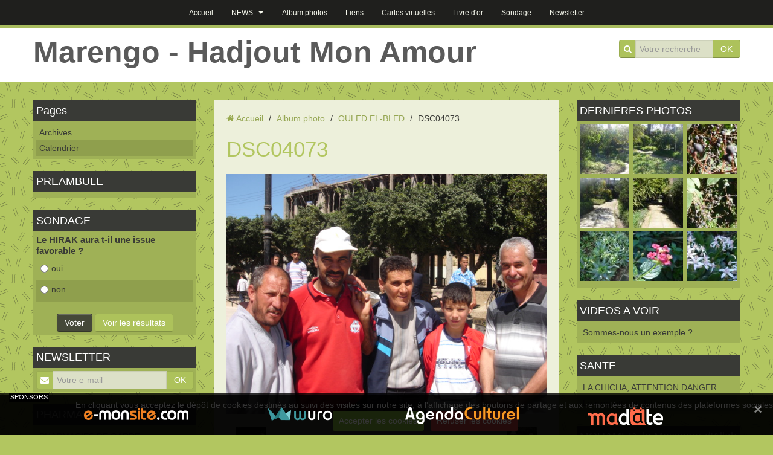

--- FILE ---
content_type: text/html; charset=UTF-8
request_url: http://www.marengomonamour.com/album/ouled-el-bled/dsc04073.html
body_size: 115355
content:
<!DOCTYPE html>
<html lang="fr">
<head>
<title>DSC04073</title>
<!-- responsive_bootstrap / refreshing_green -->
<meta http-equiv="content-type" content="text/html; charset=utf-8">
  <link rel="image_src" href="http://www.marengomonamour.com/medias/album/dsc04073.jpg" />
  <meta property="og:image" content="http://www.marengomonamour.com/medias/album/dsc04073.jpg" />
  <link rel="canonical" href="http://www.marengomonamour.com/album/ouled-el-bled/dsc04073.html">



<meta name="generator" content="e-monsite (e-monsite.com)">



<meta name="viewport" content="width=device-width, initial-scale=1.0, maximum-scale=1.0, user-scalable=no">
<!--[if IE]>
<meta http-equiv="X-UA-Compatible" content="IE=edge">
<![endif]-->


<link rel="apple-touch-icon" sizes="114x114" href="http://www.marengomonamour.com/medias/site/mobilefavicon/coran-ouvert2.jpg?fx=c_114_114" />
<link rel="apple-touch-icon" sizes="72x72" href="http://www.marengomonamour.com/medias/site/mobilefavicon/coran-ouvert2.jpg?fx=c_72_72" />
<link rel="apple-touch-icon" href="http://www.marengomonamour.com/medias/site/mobilefavicon/coran-ouvert2.jpg?fx=c_57_57" />
<link rel="apple-touch-icon-precomposed" href="http://www.marengomonamour.com/medias/site/mobilefavicon/coran-ouvert2.jpg?fx=c_57_57" />



<script language="JavaScript1.2">
<!--
function ejs_nodroit() { alert('Interdit de copier les éléments du site - Tous droits réservés.'); return(false); } document.oncontextmenu = ejs_nodroit;
// -->
</script>
<link rel="shortcut icon"href=http://s1.e-monsite.com/2009/04/25/12631070favion1-ico.ico>




<link href="//www.marengomonamour.com/themes/combined.css?v=6_1591878887_9" rel="stylesheet">
<!--[if IE 7]>
<link href="//www.marengomonamour.com/medias/static/themes/bootstrap/css/font-awesome-ie7.min.css" rel="stylesheet">
<![endif]-->
<script src="http://www.marengomonamour.com/themes/combined.js?v=6_1591878887_9"></script>
<!-- Le HTML5 shim, for IE6-8 support of HTML5 elements -->
<!--[if lt IE 9]>
<script src="//www.marengomonamour.com/medias/static/themes/bootstrap/js/html5shiv.js"></script>
<![endif]-->

    <script src="//www.marengomonamour.com/medias/static/jqueryCuttr/jquery.cookie.js"></script>
    <script src="//www.marengomonamour.com/medias/static/jqueryCuttr/jquery.cookiecuttr.js"></script>
    <script>
    $(document).ready(function(){
        $.cookieCuttr({
            cookieNotificationLocationBottom : true,
            cookieDeclineButton : true,
            cookieResetButton : false,
            cookieAcceptButtonText :'Accepter\u0020les\u0020cookies',
            cookieDeclineButtonText :'Refuser\u0020les\u0020cookies',
            cookieResetButtonText : 'R\u00E9initialiser\u0020les\u0020cookies',
            cookieAnalyticsMessage : 'En\u0020cliquant\u0020vous\u0020acceptez\u0020le\u0020d\u00E9p\u00F4t\u0020de\u0020cookies\u0020destin\u00E9s\u0020au\u0020suivi\u0020des\u0020visites\u0020sur\u0020notre\u0020site,\u0020\u00E0\u0020l\u0027affichage\u0020des\u0020boutons\u0020de\u0020partage\u0020et\u0020aux\u0020remont\u00E9es\u0020de\u0020contenus\u0020des\u0020plateformes\u0020sociales.',
            cookieWhatAreLinkText : ''      
        });
    });
    </script>

<script async src="https://www.googletagmanager.com/gtag/js?id=G-4VN4372P6E"></script>
<script>
    window.dataLayer = window.dataLayer || [];
    function gtag(){dataLayer.push(arguments);}
    
    gtag('consent', 'default', {
        'ad_storage': 'denied',
        'analytics_storage': 'denied'
    });
    
    gtag('js', new Date());
    gtag('config', 'G-4VN4372P6E');
</script>

</head>
<body id="album_run_ouled-el-bled_dsc04073" class="default">
    
            <nav class="navbar navbar-static-top">
                <div class="container">
                    <div class="navbar-inner">
                <a class="btn-navbar" data-toggle="collapse" data-target=".nav-collapse">
                    <i class="icon icon-reorder icon-2x"></i>
                </a> 
                <div class="nav-collapse collapse">
                   <ul class="nav nav-list">
         <li class="nav-item-1">
         <a class="nav-link " href="http://www.marengomonamour.com/accueil.html" >Accueil</a>
               </li>
            <li class="nav-item-2 dropdown">
         <a class="nav-link  dropdown-toggle" href="http://www.marengomonamour.com/pages/news/" >NEWS</a>
                  <ul class="dropdown-menu">
                           <li>
                  <a href="http://www.marengomonamour.com/pages/news/citation.html">Citation</a>
                              </li>
                           <li>
                  <a href="http://www.marengomonamour.com/pages/news/commemoration-du-8-mai-1945.html">Commémoration</a>
                              </li>
                           <li>
                  <a href="http://www.marengomonamour.com/pages/news/convertie-a-l-islam-a-91-ans.html">Convertie à l'islam à 91 ans</a>
                              </li>
                           <li>
                  <a href="http://www.marengomonamour.com/pages/news/forces-israeliennes-voleuses.html">Forces Israéliennes Voleuses</a>
                              </li>
                           <li>
                  <a href="http://www.marengomonamour.com/pages/news/hadjout-quand-tu-nous-tiens.html">Hadjout quand tu nous tiens !</a>
                              </li>
                           <li>
                  <a href="http://www.marengomonamour.com/pages/news/isarel-guide-du-bon-boycotteur.html">Isarël guide du bon boycotteur</a>
                              </li>
                           <li>
                  <a href="http://www.marengomonamour.com/pages/news/l-horreur-de-l-occupation.html">L'horreur de l'occupation</a>
                              </li>
                           <li>
                  <a href="http://www.marengomonamour.com/pages/news/l-horreur-sous-le-regard-du-monde.html">l'HORREUR SOUS LE REGARD DU MO</a>
                              </li>
                           <li>
                  <a href="http://www.marengomonamour.com/pages/news/la-mort-du-hallal.html">LA MORT DU HALLAL</a>
                              </li>
                           <li>
                  <a href="http://www.marengomonamour.com/pages/news/le-pape-condamne-israel.html">Le PAPE CONDAMNE ISRAEL</a>
                              </li>
                           <li>
                  <a href="http://www.marengomonamour.com/pages/news/les-agissements-de-l-armee-du-peuple-opprime.html">LES AGISSEMENTS DE L'ARMEE DU </a>
                              </li>
                           <li>
                  <a href="http://www.marengomonamour.com/pages/news/lettre-des-palestiniens-au-monde.html">Lettre des Palestiniens au mon</a>
                              </li>
                           <li>
                  <a href="http://www.marengomonamour.com/pages/news/massacre-de-musulmans-au-myanmar.html">Massacre de Musulmans au MYANM</a>
                              </li>
                           <li>
                  <a href="http://www.marengomonamour.com/pages/news/necrologie.html">Nécrologie</a>
                              </li>
                           <li>
                  <a href="http://www.marengomonamour.com/pages/news/remerciements-pouponniere.html">Remerciements</a>
                              </li>
                           <li>
                  <a href="http://www.marengomonamour.com/pages/news/rohingyas.html">Rohingyas</a>
                              </li>
                           <li>
                  <a href="http://www.marengomonamour.com/pages/news/sauvons-le-monde.html">SAUVONS LE MONDE</a>
                              </li>
                           <li>
                  <a href="http://www.marengomonamour.com/pages/news/srebrinica-birmanie-et-autres-tableaux-de-carnages-parfaits.html">Srebrinica,Birmanie et autres</a>
                              </li>
                           <li>
                  <a href="http://www.marengomonamour.com/pages/news/un-citoyen-dans-le-desarroi.html">UN CITOYEN DANS LE DESARROI</a>
                              </li>
                        </ul>
               </li>
            <li class="nav-item-3">
         <a class="nav-link " href="http://www.marengomonamour.com/album" >Album photos</a>
               </li>
            <li class="nav-item-4">
         <a class="nav-link " href="http://www.marengomonamour.com/liens" >Liens</a>
               </li>
            <li class="nav-item-5">
         <a class="nav-link " href="http://www.marengomonamour.com/cartes" >Cartes virtuelles</a>
               </li>
            <li class="nav-item-6">
         <a class="nav-link " href="http://www.marengomonamour.com/livredor" >Livre d'or</a>
               </li>
            <li class="nav-item-7">
         <a class="nav-link " href="http://www.marengomonamour.com/sondage/" >Sondage</a>
               </li>
            <li class="nav-item-8">
         <a class="nav-link " href="http://www.marengomonamour.com/newsletter" >Newsletter</a>
               </li>
         </ul>

                </div>
            </div>
                </div>
            </nav>
        <div class="navbar-affix-clone">
    </div>
            
    <header id="header">
                <div class="container">
                                                <div class="hidden-phone header-search">
                <form method="get" action="http://www.marengomonamour.com/search/site/" class="form-search">
    <div class="input-prepend input-append">
        <span class="add-on"><i class="icon icon-search"></i></span>
        <button type="submit" class="btn">OK</button>
        <div>
        <input type="text" placeholder="Votre recherche" value="" class="input-block-level" name="q">
        </div>
    </div>
</form>                </div>
                        <div class="brand">
                                                <p class="site-title">
                    <a href="http://www.marengomonamour.com/">Marengo - Hadjout Mon Amour</a>
                </p>
                                            </div>
                                                    
                </div>
            </header>
    
        
    <div id="main-area" class="main">
        <div class="container">
                            
                    
            <div class="row-fluid">
                
                                <div class="span3 sidebar" id="sidebar-one">
                                                                                                                                                                                    <div class="widget widget_page_category">
                                    
            <p class="widget-title">
        
            <a href="http://www.marengomonamour.com/pages">
        
            Pages
          

            </a>
    
            </p>
    
                                                                <div>
                                    <div class="widget-content">
                                                <ul class="nav nav-list" data-module="pages">
                
                                    <li>
                <a href="http://www.marengomonamour.com/pages/archives-news.html">Archives</a>
            </li>
                        <li>
                <a href="http://www.marengomonamour.com/pages/calendrier.html">Calendrier</a>
            </li>
                                </ul>
    

                                    </div>
                                </div>
                                                            </div>
                                                                                                                                                                                                                                                                                                <div class="widget widget_page_category">
                                    
            <p class="widget-title">
        
            <a href="http://www.marengomonamour.com/pages/preambule/">
        
            PREAMBULE
          

            </a>
    
            </p>
    
                                                                <div>
                                    <div class="widget-content">
                                                <ul class="nav nav-list" data-module="pages">
                
                    </ul>
    

                                    </div>
                                </div>
                                                            </div>
                                                                                                                                                                                                                                            <div class="widget widget_poll_item">
                                    
            <p class="widget-title">
        
        
            SONDAGE
          

    
            </p>
    
                                                                <div>
                                    <div class="widget-content">
                                    <form method="post" action="http://www.marengomonamour.com/sondage/etes-vous-pour-ou-contre-la-demolition-du-cinema-le-capitole.html">
        <h5 class="media-heading">Le HIRAK aura t-il une issue favorable ?</h5>
    <div class="items-container">
            <div class="item item-epoll media">
            <div class="media-body">
            <label class="radio">
                <input name="chart_answer" value="5e42b4dab8606d586dea9c6a" type="radio"> oui
            </label>
            </div>
        </div>
            <div class="item item-epoll media">
            <div class="media-body">
            <label class="radio">
                <input name="chart_answer" value="5e42b4dab8a56d586dead187" type="radio"> non
            </label>
            </div>
        </div>
        </div>

    <div class="form-actions">
        <input type="submit" class="btn btn-primary" name="submit_poll" value="Voter">
        <input type="submit" class="btn" name="see_result" value="Voir les résultats">
    </div>
</form>

                                    </div>
                                </div>
                                                            </div>
                                                                                                                                                                                                                                            <div class="widget widget_newsletter">
                                    
            <p class="widget-title">
        
        
            NEWSLETTER
          

    
            </p>
    
                                                                <div>
                                    <div class="widget-content">
                                    <form method="post" action="http://www.marengomonamour.com/newsletters/subscribe" class="form-newsletter">
    <div class="input-prepend input-append">
        <span class="add-on"><i class="icon icon-envelope"></i></span>
        <button type="submit" class="btn" name="newsletter_button">OK</button>
        <div>
        <input type="text" placeholder="Votre e-mail" class="input-block-level" name="email" value="">
        </div>
    </div>
</form>
                                    </div>
                                </div>
                                                            </div>
                                                                                                                                                                                                                                            <div class="widget widget_page_category">
                                    
            <p class="widget-title">
        
            <a href="http://www.marengomonamour.com/pages/pharmacies-de-garde/">
        
            PHARMACIES DE GARDE
          

            </a>
    
            </p>
    
                                                                <div>
                                    <div class="widget-content">
                                                <ul class="nav nav-list" data-module="pages">
                
                                    <li>
                <a href="http://www.marengomonamour.com/pages/pharmacies-de-garde/pharmacies-de-garde.html">PHARMACIES DE GARDE</a>
            </li>
                                </ul>
    

                                    </div>
                                </div>
                                                            </div>
                                                                                                                                                                                                                                            <div class="widget widget_htmltext">
                                    
            <p class="widget-title">
        
        
            LE TEMPS
          

    
            </p>
    
                                                                <div>
                                    <div class="widget-content">
                                    <div style="display:inline-block;">
	<script type="text/javascript" src="http://www.supportduweb.com/page/js/swfobject.js"></script>
    <div id="horloge_700051308" style="display:inline-block;">
		<a href="http://www.macromedia.com/go/getflashplayer">Vous devez installer le Plugin FlashPlayer.</a> - <a href="http://www.supportduweb.com/">Support du Web</a>
    </div>
    <script type="text/javascript">
    //<!--
		var flashvars_700051308 = {};
		var params_700051308 = {
				quality: "high",
				wmode: "transparent"
			};
		var attributes_700051308 = {};
        swfobject.embedSWF("http://flash.supportduweb.com/horloges/horloge29.swf", "horloge_700051308", "150", "150", "9.0.0", false, flashvars_700051308, params_700051308, attributes_700051308);
    //-->
    </script>
</div>
                                    </div>
                                </div>
                                                            </div>
                                                                                                                                                                                                                                            <div class="widget widget_page_category">
                                    
            <p class="widget-title">
        
            <a href="http://www.marengomonamour.com/pages/news/">
        
            NEWS
          

            </a>
    
            </p>
    
                                                                <div>
                                    <div class="widget-content">
                                                <ul class="nav nav-list" data-module="pages">
                
                                    <li>
                <a href="http://www.marengomonamour.com/pages/news/citation.html">Citation</a>
            </li>
                        <li>
                <a href="http://www.marengomonamour.com/pages/news/commemoration-du-8-mai-1945.html">Commémoration</a>
            </li>
                        <li>
                <a href="http://www.marengomonamour.com/pages/news/convertie-a-l-islam-a-91-ans.html">Convertie à l'islam à 91 ans</a>
            </li>
                        <li>
                <a href="http://www.marengomonamour.com/pages/news/forces-israeliennes-voleuses.html">Forces Israéliennes Voleuses</a>
            </li>
                        <li>
                <a href="http://www.marengomonamour.com/pages/news/hadjout-quand-tu-nous-tiens.html">Hadjout quand tu nous tiens !</a>
            </li>
                        <li>
                <a href="http://www.marengomonamour.com/pages/news/isarel-guide-du-bon-boycotteur.html">Isarël guide du bon boycotteur</a>
            </li>
                        <li>
                <a href="http://www.marengomonamour.com/pages/news/l-horreur-de-l-occupation.html">L'horreur de l'occupation</a>
            </li>
                        <li>
                <a href="http://www.marengomonamour.com/pages/news/l-horreur-sous-le-regard-du-monde.html">l'HORREUR SOUS LE REGARD DU MO</a>
            </li>
                        <li>
                <a href="http://www.marengomonamour.com/pages/news/la-mort-du-hallal.html">LA MORT DU HALLAL</a>
            </li>
                        <li>
                <a href="http://www.marengomonamour.com/pages/news/le-pape-condamne-israel.html">Le PAPE CONDAMNE ISRAEL</a>
            </li>
                        <li>
                <a href="http://www.marengomonamour.com/pages/news/les-agissements-de-l-armee-du-peuple-opprime.html">LES AGISSEMENTS DE L'ARMEE DU </a>
            </li>
                        <li>
                <a href="http://www.marengomonamour.com/pages/news/lettre-des-palestiniens-au-monde.html">Lettre des Palestiniens au mon</a>
            </li>
                        <li>
                <a href="http://www.marengomonamour.com/pages/news/massacre-de-musulmans-au-myanmar.html">Massacre de Musulmans au MYANM</a>
            </li>
                        <li>
                <a href="http://www.marengomonamour.com/pages/news/necrologie.html">Nécrologie</a>
            </li>
                        <li>
                <a href="http://www.marengomonamour.com/pages/news/remerciements-pouponniere.html">Remerciements</a>
            </li>
                        <li>
                <a href="http://www.marengomonamour.com/pages/news/rohingyas.html">Rohingyas</a>
            </li>
                        <li>
                <a href="http://www.marengomonamour.com/pages/news/sauvons-le-monde.html">SAUVONS LE MONDE</a>
            </li>
                        <li>
                <a href="http://www.marengomonamour.com/pages/news/srebrinica-birmanie-et-autres-tableaux-de-carnages-parfaits.html">Srebrinica,Birmanie et autres</a>
            </li>
                        <li>
                <a href="http://www.marengomonamour.com/pages/news/un-citoyen-dans-le-desarroi.html">UN CITOYEN DANS LE DESARROI</a>
            </li>
                                </ul>
    

                                    </div>
                                </div>
                                                            </div>
                                                                                                                                                                                                                                            <div class="widget widget_page_category">
                                    
            <p class="widget-title">
        
            <a href="http://www.marengomonamour.com/pages/a-vous-de-juger/">
        
            A VOUS DE JUGER
          

            </a>
    
            </p>
    
                                                                <div>
                                    <div class="widget-content">
                                                <ul class="nav nav-list" data-module="pages">
                
                                    <li>
                <a href="http://www.marengomonamour.com/pages/a-vous-de-juger/boycott-produits-d-israel.html">Boycott produits d'Israël</a>
            </li>
                                </ul>
    

                                    </div>
                                </div>
                                                            </div>
                                                                                                                                                                                                                                            <div class="widget widget_googletraduction">
                                    
            <p class="widget-title">
        
        
            Langues disponibles
          

    
            </p>
    
                                                                <div>
                                    <div class="widget-content">
                                            <ul class="unstyled inline">
                <li>
            <a href="http://www.marengomonamour.com" title="Français" class="btn-link">
                <img alt="Français" src="http://www.marengomonamour.com/medias/static/im/flags/fr.png"/>
            </a>
        </li>
                <li>
            <a href="http://translate.google.com/translate?u=www.marengomonamour.com&sl=fr&tl=en&ie=UTF-8" title="English" class="btn-link">
                <img alt="English" src="http://www.marengomonamour.com/medias/static/im/flags/en.png"/>
            </a>
        </li>
                <li>
            <a href="http://translate.google.com/translate?u=www.marengomonamour.com&sl=fr&tl=es&ie=UTF-8" title="Español" class="btn-link">
                <img alt="Español" src="http://www.marengomonamour.com/medias/static/im/flags/es.png"/>
            </a>
        </li>
                <li>
            <a href="http://translate.google.com/translate?u=www.marengomonamour.com&sl=fr&tl=ja&ie=UTF-8" title="Japanese" class="btn-link">
                <img alt="Japanese" src="http://www.marengomonamour.com/medias/static/im/flags/ja.png"/>
            </a>
        </li>
                <li>
            <a href="http://translate.google.com/translate?u=www.marengomonamour.com&sl=fr&tl=ar&ie=UTF-8" title="Arabic" class="btn-link">
                <img alt="Arabic" src="http://www.marengomonamour.com/medias/static/im/flags/ar.png"/>
            </a>
        </li>
                <li>
            <a href="http://translate.google.com/translate?u=www.marengomonamour.com&sl=fr&tl=it&ie=UTF-8" title="Italiano" class="btn-link">
                <img alt="Italiano" src="http://www.marengomonamour.com/medias/static/im/flags/it.png"/>
            </a>
        </li>
                <li>
            <a href="http://translate.google.com/translate?u=www.marengomonamour.com&sl=fr&tl=de&ie=UTF-8" title="Deutsch" class="btn-link">
                <img alt="Deutsch" src="http://www.marengomonamour.com/medias/static/im/flags/de.png"/>
            </a>
        </li>
                <li>
            <a href="http://translate.google.com/translate?u=www.marengomonamour.com&sl=fr&tl=nl&ie=UTF-8" title="Nederlands" class="btn-link">
                <img alt="Nederlands" src="http://www.marengomonamour.com/medias/static/im/flags/nl.png"/>
            </a>
        </li>
                <li>
            <a href="http://translate.google.com/translate?u=www.marengomonamour.com&sl=fr&tl=pt&ie=UTF-8" title="Portuguesa" class="btn-link">
                <img alt="Portuguesa" src="http://www.marengomonamour.com/medias/static/im/flags/pt.png"/>
            </a>
        </li>
                <li>
            <a href="http://translate.google.com/translate?u=www.marengomonamour.com&sl=fr&tl=ru&ie=UTF-8" title="Russian" class="btn-link">
                <img alt="Russian" src="http://www.marengomonamour.com/medias/static/im/flags/ru.png"/>
            </a>
        </li>
                <li>
            <a href="http://translate.google.com/translate?u=www.marengomonamour.com&sl=fr&tl=sv&ie=UTF-8" title="Swedish" class="btn-link">
                <img alt="Swedish" src="http://www.marengomonamour.com/medias/static/im/flags/sv.png"/>
            </a>
        </li>
                <li>
            <a href="http://translate.google.com/translate?u=www.marengomonamour.com&sl=fr&tl=ro&ie=UTF-8" title="Romanian" class="btn-link">
                <img alt="Romanian" src="http://www.marengomonamour.com/medias/static/im/flags/ro.png"/>
            </a>
        </li>
                <li>
            <a href="http://translate.google.com/translate?u=www.marengomonamour.com&sl=fr&tl=pl&ie=UTF-8" title="Polish" class="btn-link">
                <img alt="Polish" src="http://www.marengomonamour.com/medias/static/im/flags/pl.png"/>
            </a>
        </li>
                <li>
            <a href="http://translate.google.com/translate?u=www.marengomonamour.com&sl=fr&tl=no&ie=UTF-8" title="Norwegian" class="btn-link">
                <img alt="Norwegian" src="http://www.marengomonamour.com/medias/static/im/flags/no.png"/>
            </a>
        </li>
                <li>
            <a href="http://translate.google.com/translate?u=www.marengomonamour.com&sl=fr&tl=hi&ie=UTF-8" title="Hindi" class="btn-link">
                <img alt="Hindi" src="http://www.marengomonamour.com/medias/static/im/flags/hi.png"/>
            </a>
        </li>
                <li>
            <a href="http://translate.google.com/translate?u=www.marengomonamour.com&sl=fr&tl=fi&ie=UTF-8" title="Finnish" class="btn-link">
                <img alt="Finnish" src="http://www.marengomonamour.com/medias/static/im/flags/fi.png"/>
            </a>
        </li>
                <li>
            <a href="http://translate.google.com/translate?u=www.marengomonamour.com&sl=fr&tl=bg&ie=UTF-8" title="Bulgarian" class="btn-link">
                <img alt="Bulgarian" src="http://www.marengomonamour.com/medias/static/im/flags/bg.png"/>
            </a>
        </li>
                <li>
            <a href="http://translate.google.com/translate?u=www.marengomonamour.com&sl=fr&tl=da&ie=UTF-8" title="Danish" class="btn-link">
                <img alt="Danish" src="http://www.marengomonamour.com/medias/static/im/flags/da.png"/>
            </a>
        </li>
                <li>
            <a href="http://translate.google.com/translate?u=www.marengomonamour.com&sl=fr&tl=cs&ie=UTF-8" title="Czech" class="btn-link">
                <img alt="Czech" src="http://www.marengomonamour.com/medias/static/im/flags/cs.png"/>
            </a>
        </li>
                <li>
            <a href="http://translate.google.com/translate?u=www.marengomonamour.com&sl=fr&tl=hr&ie=UTF-8" title="Croatian" class="btn-link">
                <img alt="Croatian" src="http://www.marengomonamour.com/medias/static/im/flags/hr.png"/>
            </a>
        </li>
                <li>
            <a href="http://translate.google.com/translate?u=www.marengomonamour.com&sl=fr&tl=zh&ie=UTF-8" title="Chinese (Simplified)" class="btn-link">
                <img alt="Chinese (Simplified)" src="http://www.marengomonamour.com/medias/static/im/flags/zh.png"/>
            </a>
        </li>
                <li>
            <a href="http://translate.google.com/translate?u=www.marengomonamour.com&sl=fr&tl=sq&ie=UTF-8" title="Albanian" class="btn-link">
                <img alt="Albanian" src="http://www.marengomonamour.com/medias/static/im/flags/sq.png"/>
            </a>
        </li>
            </ul>
    
                                    </div>
                                </div>
                                                            </div>
                                                                                                                                                                                                                                            <div class="widget widget_page_category">
                                    
            <p class="widget-title">
        
            <a href="http://www.marengomonamour.com/pages/islamophobie/">
        
            ISLAMOPHOBIE
          

            </a>
    
            </p>
    
                                                                <div>
                                    <div class="widget-content">
                                                <ul class="nav nav-list" data-module="pages">
                
                                    <li>
                <a href="http://www.marengomonamour.com/pages/islamophobie/4-mois-fermes-pour-avoir-dechire-un-coran.html">4 mois fermes pour avoir déchi</a>
            </li>
                        <li>
                <a href="http://www.marengomonamour.com/pages/islamophobie/et-ca-recommence.html">Et çà recommence</a>
            </li>
                        <li>
                <a href="http://www.marengomonamour.com/pages/islamophobie/intolerable.html">INTOLERABLE</a>
            </li>
                        <li>
                <a href="http://www.marengomonamour.com/pages/islamophobie/tuee-en-plein-tribunal.html">Tuée en plein tribunal</a>
            </li>
                        <li>
                <a href="http://www.marengomonamour.com/pages/islamophobie/une-bombe-sur-la-mecque.html">Une Bombe sur la Mecque</a>
            </li>
                                </ul>
    

                                    </div>
                                </div>
                                                            </div>
                                                                                                                                                                                                                                            <div class="widget widget_page_category">
                                    
            <p class="widget-title">
        
            <a href="http://www.marengomonamour.com/pages/historique/">
        
            HISTORIQUE
          

            </a>
    
            </p>
    
                                                                <div>
                                    <div class="widget-content">
                                                <ul class="nav nav-list" data-module="pages">
                
                                    <li>
                <a href="http://www.marengomonamour.com/pages/historique/arrivee-des-colons-en-algerie.html">Arrivée des COLONS en Algerie</a>
            </li>
                        <li>
                <a href="http://www.marengomonamour.com/pages/historique/beni-menaceur.html">Beni Menaceur</a>
            </li>
                        <li>
                <a href="http://www.marengomonamour.com/pages/historique/hymne-national-algerien.html">Hymne national Algerien</a>
            </li>
                        <li>
                <a href="http://www.marengomonamour.com/pages/historique/la-tribu-des-hadjouts.html">La tribu des Hadjouts</a>
            </li>
                        <li>
                <a href="http://www.marengomonamour.com/pages/historique/les-hadjoutes-resistants-de-la-mitidja.html">Les Hadjoutes, résistants de l</a>
            </li>
                        <li>
                <a href="http://www.marengomonamour.com/pages/historique/les-placettes.html">Les Placettes</a>
            </li>
                                </ul>
    

                                    </div>
                                </div>
                                                            </div>
                                                                                                                                                                                                                                            <div class="widget widget_page_category">
                                    
            <p class="widget-title">
        
            <a href="http://www.marengomonamour.com/pages/histoires-et-consequences/">
        
            HISTOIRES ET CONSEQUENCES
          

            </a>
    
            </p>
    
                                                                <div>
                                    <div class="widget-content">
                                                <ul class="nav nav-list" data-module="pages">
                
                                    <li>
                <a href="http://www.marengomonamour.com/pages/histoires-et-consequences/1er-novembre-1954.html">1er NOVEMBRE 1954</a>
            </li>
                        <li>
                <a href="http://www.marengomonamour.com/pages/histoires-et-consequences/8-mai-1945.html">8 Mai 1945</a>
            </li>
                        <li>
                <a href="http://www.marengomonamour.com/pages/histoires-et-consequences/abane-ramdane.html">ABANE RAMDANE</a>
            </li>
                        <li>
                <a href="http://www.marengomonamour.com/pages/histoires-et-consequences/comment-un-enfant-peut-il-oublier.html">Comment un enfant peut-il oubl</a>
            </li>
                        <li>
                <a href="http://www.marengomonamour.com/pages/histoires-et-consequences/petite-histoire-aux-grandes-consequences.html">Où es-tu ?</a>
            </li>
                        <li>
                <a href="http://www.marengomonamour.com/pages/histoires-et-consequences/sale-guerre-d-algerie.html">Sale guerre d'Algérie</a>
            </li>
                        <li>
                <a href="http://www.marengomonamour.com/pages/histoires-et-consequences/zoulikha-oudai-la-resistante.html">ZOULIKHA OUDAI LA resistante</a>
            </li>
                                </ul>
    

                                    </div>
                                </div>
                                                            </div>
                                                                                                                                                                                                                                            <div class="widget widget_page_category">
                                    
            <p class="widget-title">
        
            <a href="http://www.marengomonamour.com/pages/nos-martyres/">
        
            NOS MARTYRES
          

            </a>
    
            </p>
    
                                                                <div>
                                    <div class="widget-content">
                                                <ul class="nav nav-list" data-module="pages">
                
                                    <li>
                <a href="http://www.marengomonamour.com/pages/nos-martyres/nos-martyres.html">NOS MARTYRES</a>
            </li>
                                </ul>
    

                                    </div>
                                </div>
                                                            </div>
                                                                                                                                                                                                                                            <div class="widget widget_page_category">
                                    
            <p class="widget-title">
        
            <a href="http://www.marengomonamour.com/pages/geographie/">
        
            GEOGRAPHIE
          

            </a>
    
            </p>
    
                                                                <div>
                                    <div class="widget-content">
                                                <ul class="nav nav-list" data-module="pages">
                
                                    <li>
                <a href="http://www.marengomonamour.com/pages/geographie/numeros-et-wilayas-d-algerie.html">Numéros et Wilayas d'Algérie</a>
            </li>
                                </ul>
    

                                    </div>
                                </div>
                                                            </div>
                                                                                                                                                                                                                                            <div class="widget widget_page_category">
                                    
            <p class="widget-title">
        
            <a href="http://www.marengomonamour.com/pages/nos-plages/">
        
            NOS PLAGES
          

            </a>
    
            </p>
    
                                                                <div>
                                    <div class="widget-content">
                                                <ul class="nav nav-list" data-module="pages">
                
                                    <li>
                <a href="http://www.marengomonamour.com/pages/nos-plages/nos-belles-plages.html">Nos Belles Plages</a>
            </li>
                                </ul>
    

                                    </div>
                                </div>
                                                            </div>
                                                                                                                                                                                                                                            <div class="widget widget_page_category">
                                    
            <p class="widget-title">
        
            <a href="http://www.marengomonamour.com/pages/sport/">
        
            SPORT
          

            </a>
    
            </p>
    
                                                                <div>
                                    <div class="widget-content">
                                                <ul class="nav nav-list" data-module="pages">
                
                                    <li>
                <a href="http://www.marengomonamour.com/pages/sport/basket-ball.html">Basket-Ball</a>
            </li>
                        <li>
                <a href="http://www.marengomonamour.com/pages/sport/calendrier-ligue-2.html">Calendrier Ligue 2</a>
            </li>
                        <li>
                <a href="http://www.marengomonamour.com/pages/sport/equipe-nationale-cycliste.html">Equipe Nationale Cycliste</a>
            </li>
                        <li>
                <a href="http://www.marengomonamour.com/pages/sport/foot-ligue-2.html">Foot Ligue 2</a>
            </li>
                        <li>
                <a href="http://www.marengomonamour.com/pages/sport/jeu-de-boules.html">Jeu de Boules</a>
            </li>
                        <li>
                <a href="http://www.marengomonamour.com/pages/sport/les-mirages-du-foot.html">Les mirages du foot</a>
            </li>
                        <li>
                <a href="http://www.marengomonamour.com/pages/sport/mini-foot.html">Mini-foot</a>
            </li>
                        <li>
                <a href="http://www.marengomonamour.com/pages/sport/sport.html">USMM</a>
            </li>
                        <li>
                <a href="http://www.marengomonamour.com/pages/sport/usmm-historique.html">USMM Historique</a>
            </li>
                        <li>
                <a href="http://www.marengomonamour.com/pages/sport/violence-fel-kalitouss.html">Violence fel kalitouss</a>
            </li>
                        <li>
                <a href="http://www.marengomonamour.com/pages/sport/vivre-avec-l-en-fel-ghourba.html">vivre avec l'EN fel ghourba</a>
            </li>
                                </ul>
    

                                    </div>
                                </div>
                                                            </div>
                                                                                                                                                                                                                                            <div class="widget widget_page_category">
                                    
            <p class="widget-title">
        
            <a href="http://www.marengomonamour.com/pages/economie-finance/">
        
            ECONOMIE - FINANCE
          

            </a>
    
            </p>
    
                                                                <div>
                                    <div class="widget-content">
                                                <ul class="nav nav-list" data-module="pages">
                
                                    <li>
                <a href="http://www.marengomonamour.com/pages/economie-finance/les-micro-credits.html">Les Micro-Credits</a>
            </li>
                                </ul>
    

                                    </div>
                                </div>
                                                            </div>
                                                                                                                                                                                                                                            <div class="widget widget_page_category">
                                    
            <p class="widget-title">
        
            <a href="http://www.marengomonamour.com/pages/moulay-tayeb/">
        
            MOULAY TAYEB
          

            </a>
    
            </p>
    
                                                                <div>
                                    <div class="widget-content">
                                                <ul class="nav nav-list" data-module="pages">
                
                                    <li>
                <a href="http://www.marengomonamour.com/pages/moulay-tayeb/el-hadra.html">El hadra</a>
            </li>
                                </ul>
    

                                    </div>
                                </div>
                                                            </div>
                                                                                                                                                                                                                                            <div class="widget widget_page_category">
                                    
            <p class="widget-title">
        
            <a href="http://www.marengomonamour.com/pages/souvenirs/">
        
            SOUVENIRS
          

            </a>
    
            </p>
    
                                                                <div>
                                    <div class="widget-content">
                                                <ul class="nav nav-list" data-module="pages">
                
                                    <li>
                <a href="http://www.marengomonamour.com/pages/souvenirs/1ier-novembre-1954.html">1ier Novembre 1954</a>
            </li>
                        <li>
                <a href="http://www.marengomonamour.com/pages/souvenirs/souvenirs.html">SOUVENIRS</a>
            </li>
                                </ul>
    

                                    </div>
                                </div>
                                                            </div>
                                                                                                                                                                                                                                            <div class="widget widget_page_category">
                                    
            <p class="widget-title">
        
            <a href="http://www.marengomonamour.com/pages/musique/">
        
            MUSIQUE
          

            </a>
    
            </p>
    
                                                                <div>
                                    <div class="widget-content">
                                                <ul class="nav nav-list" data-module="pages">
                
                                    <li>
                <a href="http://www.marengomonamour.com/pages/musique/musique-chaabi.html">Musique Chaabi</a>
            </li>
                                </ul>
    

                                    </div>
                                </div>
                                                            </div>
                                                                                                                                                                                                                                            <div class="widget widget_page_category">
                                    
            <p class="widget-title">
        
            <a href="http://www.marengomonamour.com/pages/wled-el-bled/">
        
            WLED EL BLED
          

            </a>
    
            </p>
    
                                                                <div>
                                    <div class="widget-content">
                                                <ul class="nav nav-list" data-module="pages">
                
                                    <li>
                <a href="http://www.marengomonamour.com/pages/wled-el-bled/wled-el-bled.html">Wled el bled</a>
            </li>
                                </ul>
    

                                    </div>
                                </div>
                                                            </div>
                                                                                                                                                                                                                                            <div class="widget widget_page_category">
                                    
            <p class="widget-title">
        
            <a href="http://www.marengomonamour.com/pages/liens/">
        
            LIENS
          

            </a>
    
            </p>
    
                                                                <div>
                                    <div class="widget-content">
                                                <ul class="nav nav-list" data-module="pages">
                
                                    <li>
                <a href="http://www.marengomonamour.com/pages/liens/liens.html">Liens</a>
            </li>
                                </ul>
    

                                    </div>
                                </div>
                                                            </div>
                                                                                                                                                                                                                                            <div class="widget widget_visualtext">
                                                                                                <div>
                                    <div class="widget-content">
                                    <div class="clearfix">
<!--************CODE GEOCOUNTER************-->
<script src="http://geoloc9.geovisite.com/private/geocounter.js?compte=107214688595" type="text/javascript"></script>
<p><noscript><a href="http://www.geovisite.com/fr/directory/actualites_a-la-une.php" target="_blank"><img src="http://geoloc9.geovisite.com/private/geocounter.php?compte=107214688595" border="0" alt="actualites"></a></noscript><br /><a href="http://www.idealpes.net/">creation de site</a></p>
<!--************END CODE GEOCOUNTER************--><!-- DEBUT CODE compteur-gratuit.org -->

</div>
                                    </div>
                                </div>
                                                            </div>
                                                                                                                                                                                                                                            <div class="widget widget_page_category">
                                    
            <p class="widget-title">
        
            <a href="http://www.marengomonamour.com/pages/videos-a-voir/">
        
            VIDEOS A VOIR
          

            </a>
    
            </p>
    
                                                                <div>
                                    <div class="widget-content">
                                                <ul class="nav nav-list" data-module="pages">
                
                                    <li>
                <a href="http://www.marengomonamour.com/pages/videos-a-voir/sommes-nous-un-exemple.html">Sommes-nous un exemple ?</a>
            </li>
                                </ul>
    

                                    </div>
                                </div>
                                                            </div>
                                                                                                                </div>
                                
                                
                <div class="span6 content" id="content-area">
                                                               <ul class="breadcrumb hidden-phone">
                  <li>
            <i class="icon icon-home"></i> <a href="http://www.marengomonamour.com/" title="Marengo - Hadjout Mon Amour">Accueil</a> <span class="divider">/</span>
         </li>
                        <li>
            <a href="http://www.marengomonamour.com/album/" title="Album photo">Album photo</a> <span class="divider">/</span>
        </li>
                        <li>
            <a href="http://www.marengomonamour.com/album/ouled-el-bled/" title="OULED EL-BLED">OULED EL-BLED</a> <span class="divider">/</span>
        </li>
                        <li class="active">
            DSC04073
         </li>
            </ul>
                                                            
                    <div class="view view-album" id="view-item" data-category="ouled-el-bled">
    <h1 class="view-title">DSC04073</h1>
    
        
    
    <p class="text-center">
       <img src="http://www.marengomonamour.com/medias/album/dsc04073.jpg" alt="DSC04073">
    </p>
    
    <table class="category-navigation">
        <tr>
            <td class="category-navigation-prev text-left">
                          <a href="http://www.marengomonamour.com/album/ouled-el-bled/dsc04072.html" title="Photo précédente"><i class="icon icon-angle-left icon-2x"></i> <img src="http://www.marengomonamour.com/medias/album/dsc04072.jpg?fx=c_50_50" alt=""></a> 
                        </td>
            
            <td class="category-navigation-root text-center">
              <a href="http://www.marengomonamour.com/album/ouled-el-bled/">Retour</a>
            </td>
            
            <td class="category-navigation-next text-right">
                          <a href="http://www.marengomonamour.com/album/ouled-el-bled/dsc04074.html" title="Photo suivante"><img src="http://www.marengomonamour.com/medias/album/dsc04074.jpg?fx=c_50_50" alt=""> <i class="icon icon-angle-right icon-2x"></i></a>
                        </td>
        </tr>
    </table>
    
    

<div class="plugins">
        <div class="plugin plugin-taboola">
         <!--<script type='text/javascript' src='//static.criteo.net/js/ld/publishertag.js'></script>
<script type='text/javascript'>
   function crto_ShorterThan(widthMax){return screen.width < widthMax;}
   var LimitWidth = 728;
</script>

<div id='crt-521911'></div>
<script type='text/javascript'>
   var crt_521911Zone;
   var crt_521911Zone_w;
   var crt_521911Zone_h;
   if (crto_ShorterThan(LimitWidth)){
       crt_521911Zone = 705356;
       crt_521911Zone_w = 750;
       crt_521911Zone_h = 320;
       document.getElementById('crt-521911').style.width='750px';
       document.getElementById('crt-521911').style.height='320px';
       crt_521911_layout = crt_521912_layout;
   }else{
       crt_521911Zone = 697771;
       crt_521911Zone_w = 936;
       crt_521911Zone_h = 1050;
       document.getElementById('crt-521911').style.width='936px';
       document.getElementById('crt-521911').style.height='1050px';
   }
Criteo.DisplayAd({
    'zoneid' : crt_521911Zone,
    'containerid' : 'crt-521911',
    'width' : crt_521911Zone_w,
    'height' : crt_521911Zone_h,
    'passbackCode' : function(){
        window._taboola = window._taboola || [];
        _taboola.push({article:'auto'});
        !function (e, f, u, i) {
            if (!document.getElementById(i)){
                e.async = 1;
                e.src = u;
                e.id = i;
                f.parentNode.insertBefore(e, f);
            }
        }(document.createElement('script'), document.getElementsByTagName('script')[0], '//cdn.taboola.com/libtrc/e-monsite/loader.js', 'tb_loader_script');

        document.getElementById('crt-521911').style.display = 'none';
        var ctpb1 = document.createElement('div');
        ctpb1.setAttribute('id', 'taboola-below-article-thumbnails');
        document.getElementById('crt-521911').parentElement.appendChild(ctpb1);

        window._taboola = window._taboola || []; _taboola.push({ mode: 'thumbnails-a', container: 'taboola-below-article-thumbnails', placement: 'Below Article Thumbnails', target_type: 'mix' }); 

        window._taboola = window._taboola || []; _taboola.push({flush: true});
    }
});
</script>
-->

<!-- BEGIN CRITEO LOADER -->
<script async="async" type="text/javascript" src="https://static.criteo.net/js/ld/publishertag.js"></script>
<script>
    window.Criteo = window.Criteo || {};
    window.Criteo.events = window.Criteo.events || [];

    var CriteoAdUnits = { "placements": [
        /* Criteo Placements List */
        { "slotid": "criteo_1356659", "zoneid": 1356659 }  /* e-monsite - FR - CDB - PCK - 1000x300 */
    ]};

    Criteo.events.push(function() {
        Criteo.Passback.RequestBids(CriteoAdUnits, 2000);
    });

</script>
<!-- END CRITEO LOADER -->

<!-- BEGIN 1356659 - e-monsite - FR - CDB - PCK - 1000x300 -->

<div id="criteo_1356659">
<script type="text/javascript">
    Criteo.events.push(function() {
        Criteo.Passback.RenderAd('criteo_1356659', function(){
            window._taboola = window._taboola || [];
            _taboola.push(

            {article:'auto'}
            );
            !function (e, f, u, i) {
            if (!document.getElementById)

            { e.async = 1; e.src = u; e.id = i; f.parentNode.insertBefore(e, f); }
            }(document.createElement('script'), document.getElementsByTagName('script')[0], '//cdn.taboola.com/libtrc/e-monsite/loader.js', 'tb_loader_script');
            document.getElementById('criteo_1356659').style.display = 'none';
            var ctpb1 = document.createElement('div');
            ctpb1.setAttribute('id', 'taboola-below-article-thumbnails');
            document.getElementById('criteo_1356659').parentElement.appendChild(ctpb1);
            window._taboola = window._taboola || []; _taboola.push(

            { mode: 'thumbnails-a', container: 'taboola-below-article-thumbnails', placement: 'Below Article Thumbnails', target_type: 'mix' }
            ); 
            window._taboola = window._taboola || []; _taboola.push(

            {flush: true}
            );
            });
    });
</script>
</div>
<!-- END CRITEO TAG -->    </div>
        
    
    </div>
</div>
                </div>
                
                                    
                                <div class="span3 sidebar" id="sidebar-two">
                                                                                                                                                                                                                                                        <div class="widget widget_image_last">
                                    
            <p class="widget-title">
        
        
            DERNIERES PHOTOS
          

    
            </p>
    
                                                                <div>
                                    <div class="widget-content">
                                    <ul class="pictures" data-module="album">
           <li>
            <a href="http://www.marengomonamour.com/album/jardin-publique/dsc04744.html" data-category="jardin-publique">
                                <img src="http://www.marengomonamour.com/medias/album/dsc04744.jpg?fx=c_100_100" alt="DSC04744">
                            </a>
        </li>
           <li>
            <a href="http://www.marengomonamour.com/album/jardin-publique/dsc04743.html" data-category="jardin-publique">
                                <img src="http://www.marengomonamour.com/medias/album/dsc04743.jpg?fx=c_100_100" alt="DSC04743">
                            </a>
        </li>
           <li>
            <a href="http://www.marengomonamour.com/album/jardin-publique/dsc04740.html" data-category="jardin-publique">
                                <img src="http://www.marengomonamour.com/medias/album/dsc04740.jpg?fx=c_100_100" alt="DSC04740">
                            </a>
        </li>
           <li>
            <a href="http://www.marengomonamour.com/album/jardin-publique/dsc04742.html" data-category="jardin-publique">
                                <img src="http://www.marengomonamour.com/medias/album/dsc04742.jpg?fx=c_100_100" alt="DSC04742">
                            </a>
        </li>
           <li>
            <a href="http://www.marengomonamour.com/album/jardin-publique/dsc04741.html" data-category="jardin-publique">
                                <img src="http://www.marengomonamour.com/medias/album/dsc04741.jpg?fx=c_100_100" alt="DSC04741">
                            </a>
        </li>
           <li>
            <a href="http://www.marengomonamour.com/album/jardin-publique/dsc04739.html" data-category="jardin-publique">
                                <img src="http://www.marengomonamour.com/medias/album/dsc04739.jpg?fx=c_100_100" alt="DSC04739">
                            </a>
        </li>
           <li>
            <a href="http://www.marengomonamour.com/album/jardin-publique/dsc04738.html" data-category="jardin-publique">
                                <img src="http://www.marengomonamour.com/medias/album/dsc04738.jpg?fx=c_100_100" alt="DSC04738">
                            </a>
        </li>
           <li>
            <a href="http://www.marengomonamour.com/album/jardin-publique/dsc04737.html" data-category="jardin-publique">
                                <img src="http://www.marengomonamour.com/medias/album/dsc04737.jpg?fx=c_100_100" alt="DSC04737">
                            </a>
        </li>
           <li>
            <a href="http://www.marengomonamour.com/album/jardin-publique/dsc04736.html" data-category="jardin-publique">
                                <img src="http://www.marengomonamour.com/medias/album/dsc04736.jpg?fx=c_100_100" alt="DSC04736">
                            </a>
        </li>
   </ul>

                                    </div>
                                </div>
                                                            </div>
                                                                                                                                                                                                                                                                                                <div class="widget widget_page_category">
                                    
            <p class="widget-title">
        
            <a href="http://www.marengomonamour.com/pages/videos-a-voir/">
        
            VIDEOS A VOIR
          

            </a>
    
            </p>
    
                                                                <div>
                                    <div class="widget-content">
                                                <ul class="nav nav-list" data-module="pages">
                
                                    <li>
                <a href="http://www.marengomonamour.com/pages/videos-a-voir/sommes-nous-un-exemple.html">Sommes-nous un exemple ?</a>
            </li>
                                </ul>
    

                                    </div>
                                </div>
                                                            </div>
                                                                                                                                                                                                                                            <div class="widget widget_page_category">
                                    
            <p class="widget-title">
        
            <a href="http://www.marengomonamour.com/pages/sante/">
        
            SANTE
          

            </a>
    
            </p>
    
                                                                <div>
                                    <div class="widget-content">
                                                <ul class="nav nav-list" data-module="pages">
                
                                    <li>
                <a href="http://www.marengomonamour.com/pages/sante/la-chicha-attention-danger.html">LA CHICHA, ATTENTION DANGER</a>
            </li>
                        <li>
                <a href="http://www.marengomonamour.com/pages/sante/la-cigarette-et-l-islam.html">La cigarette et l'Islam</a>
            </li>
                                </ul>
    

                                    </div>
                                </div>
                                                            </div>
                                                                                                                                                                                                                                            <div class="widget widget_page_category">
                                    
            <p class="widget-title">
        
            <a href="http://www.marengomonamour.com/pages/mohamed-le-messager-d-allah/">
        
            MOHAMED, le Messager d'Allah
          

            </a>
    
            </p>
    
                                                                <div>
                                    <div class="widget-content">
                                                <ul class="nav nav-list" data-module="pages">
                
                                    <li>
                <a href="http://www.marengomonamour.com/pages/mohamed-le-messager-d-allah/introduction.html">Introduction</a>
            </li>
                        <li>
                <a href="http://www.marengomonamour.com/pages/mohamed-le-messager-d-allah/sa-genealogie.html">Sa généalogie</a>
            </li>
                        <li>
                <a href="http://www.marengomonamour.com/pages/mohamed-le-messager-d-allah/sa-naissance-et-sa-croissance.html">Sa naissance et sa croissance</a>
            </li>
                        <li>
                <a href="http://www.marengomonamour.com/pages/mohamed-le-messager-d-allah/la-revelation.html">La Révélation</a>
            </li>
                        <li>
                <a href="http://www.marengomonamour.com/pages/mohamed-le-messager-d-allah/portrait-du-prophete.html">Portrait du Prophète</a>
            </li>
                        <li>
                <a href="http://www.marengomonamour.com/pages/mohamed-le-messager-d-allah/les-attributs-du-prophete.html">Les Attributs du Prophète</a>
            </li>
                        <li>
                <a href="http://www.marengomonamour.com/pages/mohamed-le-messager-d-allah/les-epouses-du-prophete.html">Les épouses du Prophète</a>
            </li>
                        <li>
                <a href="http://www.marengomonamour.com/pages/mohamed-le-messager-d-allah/implication-du-temoignage.html">Implication du témoignage</a>
            </li>
                                </ul>
    

                                    </div>
                                </div>
                                                            </div>
                                                                                                                                                                                                                                            <div class="widget widget_htmltext">
                                    
            <p class="widget-title">
        
        
            Les 99 noms d'Allah
          

    
            </p>
    
                                                                <div>
                                    <div class="widget-content">
                                    <div id="wpdc_embed_14018004253" style="display: none">Asmaul Husna 99 Beautiful Names of Allah</div><head></head><script src="http://www.widgipedia.com/embed/alhabib/Asmaul-Husna-99-Beautiful-Names-of-Allah_3616w-14018004253t-1401800425544i-8192p.js"></script>
                                    </div>
                                </div>
                                                            </div>
                                                                                                                                                                                                                                            <div class="widget widget_page_category">
                                    
            <p class="widget-title">
        
            <a href="http://www.marengomonamour.com/pages/islam/">
        
            ISLAM
          

            </a>
    
            </p>
    
                                                                <div>
                                    <div class="widget-content">
                                                <ul class="nav nav-list" data-module="pages">
                                    <li class="dropdown" data-category="le-jeune-ramadhan">
                <a href="http://www.marengomonamour.com/pages/islam/le-jeune-ramadhan/" class="dropdown-toggle">LE JEUNE - RAMADHAN
                 <small class="badge">15</small>                </a>
                                <ul class="dropdown-menu">
                                                            <li>
                        <a href="http://www.marengomonamour.com/pages/islam/le-jeune-ramadhan/actes-a-eviter-en-periode-de-jeune.html">Actes à éviter</a>
                    </li>
                                        <li>
                        <a href="http://www.marengomonamour.com/pages/islam/le-jeune-ramadhan/actes-annulant-le-jeune.html">Actes annulant le jeûne</a>
                    </li>
                                        <li>
                        <a href="http://www.marengomonamour.com/pages/islam/le-jeune-ramadhan/actes-autorises-pendant-le-jeune.html">Actes autorisés</a>
                    </li>
                                        <li>
                        <a href="http://www.marengomonamour.com/pages/islam/le-jeune-ramadhan/actes-excusables-pendant-le-jeune.html">Actes excusables</a>
                    </li>
                                        <li>
                        <a href="http://www.marengomonamour.com/pages/islam/le-jeune-ramadhan/actes-louables-du-jeune-sunna.html">Actes louables (Sunna)</a>
                    </li>
                                        <li>
                        <a href="http://www.marengomonamour.com/pages/islam/le-jeune-ramadhan/avantages-du-jeune.html">Avantages du jeûne</a>
                    </li>
                                        <li>
                        <a href="http://www.marengomonamour.com/pages/islam/le-jeune-ramadhan/conditions-du-jeune.html">Conditions du jeûne</a>
                    </li>
                                        <li>
                        <a href="http://www.marengomonamour.com/pages/islam/le-jeune-ramadhan/jeune-blamable.html">Jeûne blâmable</a>
                    </li>
                                        <li>
                        <a href="http://www.marengomonamour.com/pages/islam/le-jeune-ramadhan/jours-ou-le-jeune-est-interdit.html">Jours où le jeûne est interdit</a>
                    </li>
                                        <li>
                        <a href="http://www.marengomonamour.com/pages/islam/le-jeune-ramadhan/comment-etablir-le-1er-ramadan.html">Le 1er Ramadan ?</a>
                    </li>
                                        <li>
                        <a href="http://www.marengomonamour.com/pages/islam/le-jeune-ramadhan/merite-du-jeune-et-ses-profits.html">Mérites du jeûne</a>
                    </li>
                                        <li>
                        <a href="http://www.marengomonamour.com/pages/islam/le-jeune-ramadhan/obligation-du-jeune-et-ses-merites.html">Obligation du jeûne</a>
                    </li>
                                        <li>
                        <a href="http://www.marengomonamour.com/pages/islam/le-jeune-ramadhan/regles-fondamentales-du-jeune.html">Règles fondamentales du jeune</a>
                    </li>
                                        <li>
                        <a href="http://www.marengomonamour.com/pages/islam/le-jeune-ramadhan/reparation-expiatoire.html">Réparation expiatoire</a>
                    </li>
                                    </ul>
                            </li>
                            
                                    <li>
                <a href="http://www.marengomonamour.com/pages/islam/a-mediter.html">A  MEDITER</a>
            </li>
                        <li>
                <a href="http://www.marengomonamour.com/pages/islam/achoura.html">ACHOURA</a>
            </li>
                        <li>
                <a href="http://www.marengomonamour.com/pages/islam/aid-el-fitr-aid-el-adha.html">AID el fitr AID el ADHA</a>
            </li>
                        <li>
                <a href="http://www.marengomonamour.com/pages/islam/attention-aux-derives.html">ATTENTION AUX DERIVES</a>
            </li>
                        <li>
                <a href="http://www.marengomonamour.com/pages/islam/bataille-de-badr.html">Bataille de BADR</a>
            </li>
                        <li>
                <a href="http://www.marengomonamour.com/pages/islam/calendrier-gregorien.html">Calendrier Gregorien</a>
            </li>
                        <li>
                <a href="http://www.marengomonamour.com/pages/islam/calendrier-lune-fetes.html">Calendrier, lune, fêtes</a>
            </li>
                        <li>
                <a href="http://www.marengomonamour.com/pages/islam/comment-voyager-en-islam.html">Comment voyager en Islam</a>
            </li>
                        <li>
                <a href="http://www.marengomonamour.com/pages/islam/comportement-dans-les-mosquees.html">Comportement dans les mosquées</a>
            </li>
                        <li>
                <a href="http://www.marengomonamour.com/pages/islam/conseils-aux-internautes.html">CONSEILS AUX INTERNAUTES</a>
            </li>
                        <li>
                <a href="http://www.marengomonamour.com/pages/islam/el-kods-mesdjed-el-aksa.html">EL KODS, MESDJED EL AKSA</a>
            </li>
                        <li>
                <a href="http://www.marengomonamour.com/pages/islam/faire-un-don.html">FAIRE UN DON</a>
            </li>
                        <li>
                <a href="http://www.marengomonamour.com/pages/islam/fais-du-bien-tu-le-trouveras.html">FAIS DU BIEN TU LE TROUVERAS</a>
            </li>
                        <li>
                <a href="http://www.marengomonamour.com/pages/islam/fetes-religieuses-2013.html">Fêtes religieuses 2014</a>
            </li>
                        <li>
                <a href="http://www.marengomonamour.com/pages/islam/heures-de-priere.html">HEURES DE PRIERE</a>
            </li>
                        <li>
                <a href="http://www.marengomonamour.com/pages/islam/les-pretextes-pour-ne-pas-porter-le-hijab.html">Hijab et les Prétextes</a>
            </li>
                        <li>
                <a href="http://www.marengomonamour.com/pages/islam/l-egyptologie-dans-la-coran.html">L'Egyptologie dans la Coran</a>
            </li>
                        <li>
                <a href="http://www.marengomonamour.com/pages/islam/l-imam-nous-parle.html">L'IMAM NOUS PARLE</a>
            </li>
                        <li>
                <a href="http://www.marengomonamour.com/pages/islam/l-imam-vous-repond.html">L'IMAM VOUS REPOND</a>
            </li>
                        <li>
                <a href="http://www.marengomonamour.com/pages/islam/la-kaaba.html">La kaâba</a>
            </li>
                        <li>
                <a href="http://www.marengomonamour.com/pages/islam/la-polygamie.html">La Polygamie</a>
            </li>
                        <li>
                <a href="http://www.marengomonamour.com/pages/islam/la-priere-mortuaire.html">La prière mortuaire</a>
            </li>
                        <li>
                <a href="http://www.marengomonamour.com/pages/islam/la-pudeur.html">La pudeur</a>
            </li>
                        <li>
                <a href="http://www.marengomonamour.com/pages/islam/la-zakate.html">La Zakate</a>
            </li>
                        <li>
                <a href="http://www.marengomonamour.com/pages/islam/le-discours-de-l-adieu.html">Le Discours de l'Adieu</a>
            </li>
                        <li>
                <a href="http://www.marengomonamour.com/pages/islam/le-djihad-en-islam.html">LE DJIHAD EN ISLAM</a>
            </li>
                        <li>
                <a href="http://www.marengomonamour.com/pages/islam/le-jeune-du-mois-de-chaabane.html">Le jeune du mois de Chaabane</a>
            </li>
                        <li>
                <a href="http://www.marengomonamour.com/pages/islam/le-jeune-du-ramadan-q-r.html">Le jeûne du ramadan Q/R</a>
            </li>
                        <li>
                <a href="http://www.marengomonamour.com/pages/islam/le-jour-d-araft.html">Le jour d'arafat</a>
            </li>
                        <li>
                <a href="http://www.marengomonamour.com/pages/islam/le-mariage-en-islam.html">Le mariage en Islam</a>
            </li>
                        <li>
                <a href="http://www.marengomonamour.com/pages/islam/le-mauvais-oeil.html">Le Mauvais oeil</a>
            </li>
                        <li>
                <a href="http://www.marengomonamour.com/pages/islam/le-mensonge-en-islam.html">Le mensonge en Islam</a>
            </li>
                        <li>
                <a href="http://www.marengomonamour.com/pages/islam/le-merite-de-lire-le-coran.html">Le Merite de lire le Coran</a>
            </li>
                        <li>
                <a href="http://www.marengomonamour.com/pages/islam/le-mont-arafat.html">le Mont Arafat</a>
            </li>
                        <li>
                <a href="http://www.marengomonamour.com/pages/islam/le-portable-et-l-islam.html">LE PORTABLE ET L'ISLAM</a>
            </li>
                        <li>
                <a href="http://www.marengomonamour.com/pages/islam/le-saviez-vous.html">Le saviez-vous</a>
            </li>
                        <li>
                <a href="http://www.marengomonamour.com/pages/islam/le-vinaigre.html">Le vinaigre</a>
            </li>
                        <li>
                <a href="http://www.marengomonamour.com/pages/islam/les-10-jours-de-dhul-hijja.html">Les 10 jours de Dhûl-Hijja</a>
            </li>
                        <li>
                <a href="http://www.marengomonamour.com/pages/islam/les-99-noms-d-allah.html">Les 99 noms d'Allah</a>
            </li>
                        <li>
                <a href="http://www.marengomonamour.com/pages/islam/les-anniversaires-en-islam.html">Les Anniversaires en ISLAM ???</a>
            </li>
                        <li>
                <a href="http://www.marengomonamour.com/pages/islam/les-enfants-du-prophete.html">Les enfants du Prophète</a>
            </li>
                        <li>
                <a href="http://www.marengomonamour.com/pages/islam/les-histoires-des-prophetes.html">les histoires des prophêtes</a>
            </li>
                        <li>
                <a href="http://www.marengomonamour.com/pages/islam/les-six-jours-de-chawal.html">Les six jours de Chawal</a>
            </li>
                        <li>
                <a href="http://www.marengomonamour.com/pages/islam/les-voies-du-bien.html">Les voies du bien</a>
            </li>
                        <li>
                <a href="http://www.marengomonamour.com/pages/islam/pretextes-pour-pas-faire-la-priere.html">Prétextes pour ne pas faire la</a>
            </li>
                        <li>
                <a href="http://www.marengomonamour.com/pages/islam/prieres-surerogatoires.html">Prières surérogatoires</a>
            </li>
                        <li>
                <a href="http://www.marengomonamour.com/pages/islam/qu-est-ce-que-le-ramadan.html">QU'EST CE QUE LE RAMADAN ?</a>
            </li>
                        <li>
                <a href="http://www.marengomonamour.com/pages/islam/ramadan-2011-1.html">Ramadan 2011</a>
            </li>
                        <li>
                <a href="http://www.marengomonamour.com/pages/islam/ramadan-2012.html">Ramadan 2012</a>
            </li>
                        <li>
                <a href="http://www.marengomonamour.com/pages/islam/reveillon-quand-tu-nous-tiens.html">REVEILLON QUAND TU NOUS TIENS</a>
            </li>
                        <li>
                <a href="http://www.marengomonamour.com/pages/islam/salat-el-fadjr.html">Salat el fadjr</a>
            </li>
                        <li>
                <a href="http://www.marengomonamour.com/pages/islam/souhait-fetes-religieuses-chretiennes.html">Souhait fêtes religieuses Chré</a>
            </li>
                        <li>
                <a href="http://www.marengomonamour.com/pages/islam/soujoud-el-sahw.html">Soujoud el Sahw</a>
            </li>
                        <li>
                <a href="http://www.marengomonamour.com/pages/islam/special-ramadan-2010.html">Spécial Ramadan 2010</a>
            </li>
                        <li>
                <a href="http://www.marengomonamour.com/pages/islam/tafsir-el-coraan.html">Tafsir el Coraan</a>
            </li>
                        <li>
                <a href="http://www.marengomonamour.com/pages/islam/tolerance-et-respect.html">Tolérance et respect</a>
            </li>
                        <li>
                <a href="http://www.marengomonamour.com/pages/islam/tresors-d-islam.html">TRESORS d'ISLAM</a>
            </li>
                                </ul>
    

                                    </div>
                                </div>
                                                            </div>
                                                                                                                                                                                                                                            <div class="widget widget_page_category">
                                    
            <p class="widget-title">
        
            <a href="http://www.marengomonamour.com/pages/la-femme-en-islam/">
        
            LA FEMME EN ISLAM
          

            </a>
    
            </p>
    
                                                                <div>
                                    <div class="widget-content">
                                                <ul class="nav nav-list" data-module="pages">
                
                                    <li>
                <a href="http://www.marengomonamour.com/pages/la-femme-en-islam/education-feminine.html">Education féminine</a>
            </li>
                        <li>
                <a href="http://www.marengomonamour.com/pages/la-femme-en-islam/filles-honteuses.html">Filles honteuses</a>
            </li>
                        <li>
                <a href="http://www.marengomonamour.com/pages/la-femme-en-islam/introduction-1.html">Introduction</a>
            </li>
                        <li>
                <a href="http://www.marengomonamour.com/pages/la-femme-en-islam/l-adultere.html">L'adultère</a>
            </li>
                        <li>
                <a href="http://www.marengomonamour.com/pages/la-femme-en-islam/l-heritage-d-eve.html">L'héritage d'Eve</a>
            </li>
                        <li>
                <a href="http://www.marengomonamour.com/pages/la-femme-en-islam/la-faute-d-eve.html">La faute d'Eve</a>
            </li>
                        <li>
                <a href="http://www.marengomonamour.com/pages/la-femme-en-islam/le-divorce.html">Le divorce</a>
            </li>
                        <li>
                <a href="http://www.marengomonamour.com/pages/la-femme-en-islam/les-meres.html">Les mères</a>
            </li>
                        <li>
                <a href="http://www.marengomonamour.com/pages/la-femme-en-islam/les-proprietes-de-l-epouse.html">Les propriétés de l'épouse</a>
            </li>
                        <li>
                <a href="http://www.marengomonamour.com/pages/la-femme-en-islam/sales-femmes-impures.html">Sales femmes impures</a>
            </li>
                        <li>
                <a href="http://www.marengomonamour.com/pages/la-femme-en-islam/serments.html">Serments</a>
            </li>
                        <li>
                <a href="http://www.marengomonamour.com/pages/la-femme-en-islam/statut-temoignage-de-la-femme.html">Statut, témoignage de la femme</a>
            </li>
                                </ul>
    

                                    </div>
                                </div>
                                                            </div>
                                                                                                                                                                                                                                            <div class="widget widget_page_category">
                                    
            <p class="widget-title">
        
            <a href="http://www.marengomonamour.com/pages/les-piliers-de-la-foi/">
        
            LES PILIERS DE LA FOI
          

            </a>
    
            </p>
    
                                                                <div>
                                    <div class="widget-content">
                                                <ul class="nav nav-list" data-module="pages">
                                    <li class="dropdown" data-category="croire-en-dieu-l-existence-de-dieu">
                <a href="http://www.marengomonamour.com/pages/les-piliers-de-la-foi/croire-en-dieu-l-existence-de-dieu/" class="dropdown-toggle">Croire en Dieu (l'existence de Dieu)
                 <small class="badge">4</small>                </a>
                                <ul class="dropdown-menu">
                                                            <li>
                        <a href="http://www.marengomonamour.com/pages/les-piliers-de-la-foi/croire-en-dieu-l-existence-de-dieu/croire-en-dieu-la-souverainete-de-dieu.html">* Croire en Dieu</a>
                    </li>
                                        <li>
                        <a href="http://www.marengomonamour.com/pages/les-piliers-de-la-foi/croire-en-dieu-l-existence-de-dieu/croire-en-dieu-allah-l-unique.html">* Croire en Dieu</a>
                    </li>
                                        <li>
                        <a href="http://www.marengomonamour.com/pages/les-piliers-de-la-foi/croire-en-dieu-l-existence-de-dieu/croire-en-dieu-noms-et-attributs-d-allah.html">* Croire en Dieu</a>
                    </li>
                                    </ul>
                            </li>
                        <li class="dropdown" data-category="croire-aux-anges-introduction">
                <a href="http://www.marengomonamour.com/pages/les-piliers-de-la-foi/croire-aux-anges-introduction/" class="dropdown-toggle">Croire aux Anges (introduction)
                 <small class="badge">3</small>                </a>
                                <ul class="dropdown-menu">
                                                            <li>
                        <a href="http://www.marengomonamour.com/pages/les-piliers-de-la-foi/croire-aux-anges-introduction/croire-aux-anges-les-anges.html">* Croire aux Anges</a>
                    </li>
                                        <li>
                        <a href="http://www.marengomonamour.com/pages/les-piliers-de-la-foi/croire-aux-anges-introduction/croire-aux-anges-quelques-noms-d-anges.html">* Croire aux Anges</a>
                    </li>
                                    </ul>
                            </li>
                        <li class="dropdown" data-category="croire-au-destin-coyance-en-la-predestination">
                <a href="http://www.marengomonamour.com/pages/les-piliers-de-la-foi/croire-au-destin-coyance-en-la-predestination/" class="dropdown-toggle">Croire au Destin (Coyance en la prédestination)
                 <small class="badge">3</small>                </a>
                                <ul class="dropdown-menu">
                                                            <li>
                        <a href="http://www.marengomonamour.com/pages/les-piliers-de-la-foi/croire-au-destin-coyance-en-la-predestination/croire-au-destin-le-libre-arbitre.html">* Croire au Destin</a>
                    </li>
                                        <li>
                        <a href="http://www.marengomonamour.com/pages/les-piliers-de-la-foi/croire-au-destin-coyance-en-la-predestination/croire-au-destin-pas-un-pretexte-a-la-resigantion.html">* Croire au Destin</a>
                    </li>
                                    </ul>
                            </li>
                        <li class="dropdown" data-category="croire-au-jour-dernier-la-resurrection">
                <a href="http://www.marengomonamour.com/pages/les-piliers-de-la-foi/croire-au-jour-dernier-la-resurrection/" class="dropdown-toggle">Croire au Jour dernier (La résurrection)
                 <small class="badge">4</small>                </a>
                                <ul class="dropdown-menu">
                                                            <li>
                        <a href="http://www.marengomonamour.com/pages/les-piliers-de-la-foi/croire-au-jour-dernier-la-resurrection/croire-au-jour-dernier-la-retribution.html">* Croire au jour dernier</a>
                    </li>
                                        <li>
                        <a href="http://www.marengomonamour.com/pages/les-piliers-de-la-foi/croire-au-jour-dernier-la-resurrection/croire-au-jour-dernier-le-paradis-et-l-enfer.html">* Croire au jour dernier</a>
                    </li>
                                        <li>
                        <a href="http://www.marengomonamour.com/pages/les-piliers-de-la-foi/croire-au-jour-dernier-la-resurrection/croire-au-jour-dernier-ce-qui-est-relatif-au-jour-dernier.html">* Croire au jour dernier</a>
                    </li>
                                    </ul>
                            </li>
                            
                                    <li>
                <a href="http://www.marengomonamour.com/pages/les-piliers-de-la-foi/introduction-2.html">INTRODUCTION</a>
            </li>
                        <li>
                <a href="http://www.marengomonamour.com/pages/les-piliers-de-la-foi/croire-aux-livres.html">CROIRE AUX LIVRES</a>
            </li>
                        <li>
                <a href="http://www.marengomonamour.com/pages/les-piliers-de-la-foi/croire-aux-prophetes.html">CROIRE AUX PROPHETES</a>
            </li>
                                </ul>
    

                                    </div>
                                </div>
                                                            </div>
                                                                                                                                                                                                                                            <div class="widget widget_page_category">
                                    
            <p class="widget-title">
        
            <a href="http://www.marengomonamour.com/pages/sourates-du-coran/">
        
            SOURATES DU CORAN
          

            </a>
    
            </p>
    
                                                                <div>
                                    <div class="widget-content">
                                                <ul class="nav nav-list" data-module="pages">
                
                                    <li>
                <a href="http://www.marengomonamour.com/pages/sourates-du-coran/les-appartements-el-hudjurat.html">LES APPARTEMENTS EL HUDJURAT</a>
            </li>
                                </ul>
    

                                    </div>
                                </div>
                                                            </div>
                                                                                                                                                                                                                                            <div class="widget widget_page_category">
                                    
            <p class="widget-title">
        
            <a href="http://www.marengomonamour.com/pages/la-caverne-el-khef/">
        
            LA CAVERNE EL KHEF
          

            </a>
    
            </p>
    
                                                                <div>
                                    <div class="widget-content">
                                                <ul class="nav nav-list" data-module="pages">
                
                    </ul>
    

                                    </div>
                                </div>
                                                            </div>
                                                                                                                                                                                                                                            <div class="widget widget_page_category">
                                    
            <p class="widget-title">
        
            <a href="http://www.marengomonamour.com/pages/entre-dents-et-lit/">
        
            ENTRE DENTS ET LIT
          

            </a>
    
            </p>
    
                                                                <div>
                                    <div class="widget-content">
                                                <ul class="nav nav-list" data-module="pages">
                
                    </ul>
    

                                    </div>
                                </div>
                                                            </div>
                                                                                                                                                                                                                                            <div class="widget widget_page_category">
                                    
            <p class="widget-title">
        
            <a href="http://www.marengomonamour.com/pages/special-ramadan/">
        
            SPECIAL RAMADAN
          

            </a>
    
            </p>
    
                                                                <div>
                                    <div class="widget-content">
                                                <form method="post" action="#">
            <div class="control-group">
                <div class="controls">
                    <select name="pagelist" onchange="window.location=this.value;" class="input-block-level">
                        <option value="">Pages</option>
                                                                        <option class="option-page" value="http://www.marengomonamour.com/pages/special-ramadan/premier-jour.html">Premier jour</option>
                                                <option class="option-page" value="http://www.marengomonamour.com/pages/special-ramadan/deuxieme-jour.html">Deuxième jour</option>
                                                <option class="option-page" value="http://www.marengomonamour.com/pages/special-ramadan/troisieme-jour.html">Troisième jour</option>
                                                <option class="option-page" value="http://www.marengomonamour.com/pages/special-ramadan/quatrieme-jour.html">Quatrième jour</option>
                                                <option class="option-page" value="http://www.marengomonamour.com/pages/special-ramadan/cinquieme-jour.html">Cinquième jour</option>
                                                <option class="option-page" value="http://www.marengomonamour.com/pages/special-ramadan/sixieme-jour.html">Sixième jour</option>
                                                <option class="option-page" value="http://www.marengomonamour.com/pages/special-ramadan/septieme-jour.html">Septième jour</option>
                                                <option class="option-page" value="http://www.marengomonamour.com/pages/special-ramadan/huitieme-jour.html">Huitième jour</option>
                                                <option class="option-page" value="http://www.marengomonamour.com/pages/special-ramadan/neuvieme-jour.html">Neuvième jour</option>
                                                <option class="option-page" value="http://www.marengomonamour.com/pages/special-ramadan/dixieme-jour.html">Dixième jour</option>
                                                <option class="option-page" value="http://www.marengomonamour.com/pages/special-ramadan/onzieme-jour.html">Onzième jour</option>
                                                <option class="option-page" value="http://www.marengomonamour.com/pages/special-ramadan/douzieme-jour.html">Douzième jour</option>
                                                <option class="option-page" value="http://www.marengomonamour.com/pages/special-ramadan/treizieme-jour.html">Treizième jour</option>
                                                <option class="option-page" value="http://www.marengomonamour.com/pages/special-ramadan/quatorzieme-jour.html">Quatorzième jour</option>
                                                <option class="option-page" value="http://www.marengomonamour.com/pages/special-ramadan/quinzieme-jour.html">Quinzième jour</option>
                                                <option class="option-page" value="http://www.marengomonamour.com/pages/special-ramadan/seizieme-jour.html">Seizième jour</option>
                                                <option class="option-page" value="http://www.marengomonamour.com/pages/special-ramadan/dix-septieme-jour.html">Dix-septième jour</option>
                                                <option class="option-page" value="http://www.marengomonamour.com/pages/special-ramadan/dix-huitieme-jour.html">Dix-huitième jour</option>
                                                <option class="option-page" value="http://www.marengomonamour.com/pages/special-ramadan/dix-neuvieme-jour.html">Dix-neuvième jour</option>
                                                <option class="option-page" value="http://www.marengomonamour.com/pages/special-ramadan/vingtieme-jour.html">Vingtième jour</option>
                                                <option class="option-page" value="http://www.marengomonamour.com/pages/special-ramadan/vingt-et-unieme-jour.html">Vingt et unième jour</option>
                                                <option class="option-page" value="http://www.marengomonamour.com/pages/special-ramadan/vingt-deuxieme-jour.html">Vingt-deuxième jour</option>
                                                <option class="option-page" value="http://www.marengomonamour.com/pages/special-ramadan/vingt-quatrieme-jour.html">Vingt-quatrième jour</option>
                                                <option class="option-page" value="http://www.marengomonamour.com/pages/special-ramadan/vingt-cinquieme-jour.html">Vingt-cinquième jour</option>
                                                <option class="option-page" value="http://www.marengomonamour.com/pages/special-ramadan/vingt-sixieme-jour.html">Vingt-sixième jour</option>
                                                <option class="option-page" value="http://www.marengomonamour.com/pages/special-ramadan/vingt-septieme-jour.html">vingt-septième jour</option>
                                                <option class="option-page" value="http://www.marengomonamour.com/pages/special-ramadan/vingt-huitieme-jour.html">Vingt-huitième jour</option>
                                                <option class="option-page" value="http://www.marengomonamour.com/pages/special-ramadan/vingt-neuvieme-jour.html">Vingt-neuvième jour</option>
                                                                        
                                            </select>
                </div>
            </div>
        </form>
    

                                    </div>
                                </div>
                                                            </div>
                                                                                                                                                                                                                                            <div class="widget widget_page_category">
                                    
            <p class="widget-title">
        
            <a href="http://www.marengomonamour.com/pages/ramadan-1/">
        
            RAMADAN
          

            </a>
    
            </p>
    
                                                                <div>
                                    <div class="widget-content">
                                                <ul class="nav nav-list" data-module="pages">
                
                    </ul>
    

                                    </div>
                                </div>
                                                            </div>
                                                                                                                                                                                                                                            <div class="widget widget_page_last">
                                    
            <p class="widget-title">
        
        
            DERNIERES RUBRIQUES
          

    
            </p>
    
                                                                <div>
                                    <div class="widget-content">
                                            <ul class="nav nav-list" data-module="pages">
                 <li><a href="http://www.marengomonamour.com/pages/islam/le-jeune-du-ramadan-q-r.html" data-category="islam">Le jeûne du ramadan Q/R</a></li>
                 <li><a href="http://www.marengomonamour.com/pages/news/citation.html" data-category="news">Citation</a></li>
                 <li><a href="http://www.marengomonamour.com/pages/news/srebrinica-birmanie-et-autres-tableaux-de-carnages-parfaits.html" data-category="news">Srebrinica,Birmanie et autres</a></li>
                 <li><a href="http://www.marengomonamour.com/pages/news/lettre-des-palestiniens-au-monde.html" data-category="news">Lettre des Palestiniens au mon</a></li>
                 <li><a href="http://www.marengomonamour.com/pages/islam/la-zakate.html" data-category="islam">La Zakate</a></li>
                 <li><a href="http://www.marengomonamour.com/pages/islam/ramadan-2012.html" data-category="islam">Ramadan 2012</a></li>
                 <li><a href="http://www.marengomonamour.com/pages/islam/les-six-jours-de-chawal.html" data-category="islam">Les six jours de Chawal</a></li>
                 <li><a href="http://www.marengomonamour.com/pages/news/l-horreur-de-l-occupation.html" data-category="news">L'horreur de l'occupation</a></li>
                 <li><a href="http://www.marengomonamour.com/pages/islam/le-djihad-en-islam.html" data-category="islam">LE DJIHAD EN ISLAM</a></li>
                 <li><a href="http://www.marengomonamour.com/pages/news/convertie-a-l-islam-a-91-ans.html" data-category="news">Convertie à l'islam à 91 ans</a></li>
           </ul>
    
                                    </div>
                                </div>
                                                            </div>
                                                                                                                                                                                                                                            <div class="widget widget_page_category">
                                    
            <p class="widget-title">
        
            <a href="http://www.marengomonamour.com/pages/associations-ville-de-hadjout/">
        
            Associations Ville de HADJOUT
          

            </a>
    
            </p>
    
                                                                <div>
                                    <div class="widget-content">
                                                <ul class="nav nav-list" data-module="pages">
                
                                    <li>
                <a href="http://www.marengomonamour.com/pages/associations-ville-de-hadjout/associations.html">ASSOCIATIONS</a>
            </li>
                                </ul>
    

                                    </div>
                                </div>
                                                            </div>
                                                                                                                                                                                                                                            <div class="widget widget_page_category">
                                    
            <p class="widget-title">
        
            <a href="http://www.marengomonamour.com/pages/avis/">
        
            AVIS
          

            </a>
    
            </p>
    
                                                                <div>
                                    <div class="widget-content">
                                                <ul class="nav nav-list" data-module="pages">
                
                                    <li>
                <a href="http://www.marengomonamour.com/pages/avis/recherche.html">Recherche</a>
            </li>
                                </ul>
    

                                    </div>
                                </div>
                                                            </div>
                                                                                                                                                                                                                                            <div class="widget widget_addons">
                                    
            <p class="widget-title">
        
        
            INTERACTIF
          

    
            </p>
    
                                                                <div>
                                    <div class="widget-content">
                                       <ul class="nav nav-list">
                 <li><a href="http://www.marengomonamour.com/sondage/">Sondage</a></li>
                 <li><a href="http://www.marengomonamour.com/contact/">Contact</a></li>
                 <li><a href="http://www.marengomonamour.com/album/">Album photo</a></li>
                 <li><a href="http://www.marengomonamour.com/cartes/">Cartes à faire découvrir</a></li>
                 <li><a href="http://www.marengomonamour.com/liens/">Liens</a></li>
                 <li><a href="http://www.marengomonamour.com/livredor/">Livre d'or</a></li>
         </ul>

                                    </div>
                                </div>
                                                            </div>
                                                                                                                </div>
                            </div>
                    </div>
    </div>
    
        <footer id="footer">
        <div class="container">
                        <div id="bottom-site">
                                    <div id="rows-" class="rows clearfix" data-total-pages="1" data-current-page="1">
                				
        	<div  class="row-container page_1">
        		<div class="row-content">
        			                        			    <div class="row">
					                                                                                
                                                                                                                            
                                                                        
						                                                                                                                    
							            				<div class="column self-stretch empty-column" style="width:100%">
            					<div class="column-content">            							&nbsp;
            						            					</div>
            				</div>
													 
					        			</div>
                            		</div>
        	</div>
			 
			 
</div>

                            </div>
                                    <div id="legal-mentions">
            <ul>


                        <li><a href="http://www.marengomonamour.com/about/cgv">Conditions générales de vente</a></li>
            

</ul>            </div>
                                    <div id="brandcopyright" style="display:block">
                    <ul class="inline" style="display:block!important;visibility:visible!important;">
        <li><a href="https://www.e-monsite.com/?utm_campaign=network_bottom_link" target="_blank" title="Créer un site internet avec e-monsite">Créer un site internet avec e-monsite</a></li>

                <li><a href="http://www.e-monsite.com/contact/signalement-de-contenu-illicite.html?url=www.marengomonamour.com&amp;page=http://www.marengomonamour.com/album/ouled-el-bled/dsc04073.html" target="_blank" rel="nofollow">Signaler un contenu illicite sur ce site</a></li>
        
      </ul>
   
            </div>
                    </div>
    </footer>
        
       
        

 
    
						
			             
                    
								                                    <div data-role="sp2">
						<ul>
							<li>
								<a href="https://www.e-monsite.com" target="_blank" rel="nofollow" title="Cr&eacute;er un site">
									<img src="//www.marengomonamour.com/medias/static/manager/e-monsite.com/im/footerems-ems.png" alt="Cr&eacute;er un site">
								</a>
							</li>
							<li>
								<a href="https://www.wuro.fr/pages/fonctionnalites/gestion-commerciale/factures/" target="_blank" rel="nofollow" title="Cr&eacute;er une facture">
									<img src="//www.marengomonamour.com/medias/static/manager/wuro.fr/im/footerems-wuro.png" alt="Cr&eacute;er une facture">
								</a>
							</li>
							<li>
								<a href="https://www.agendaculturel.fr" target="_blank" rel="nofollow" title="Agenda Culturel">
									<img src="//www.marengomonamour.com/medias/static/manager/agendaculturel.fr/im/footerems-ac.png" alt="Agenda Culturel">
								</a>
							</li>
    						<li>
								<a href="https://www.madate.fr" target="_blank" rel="nofollow" title="Madate">
									<img src="//www.marengomonamour.com/medias/static/manager/madate.fr/im/madate-logo.png" alt="Madate">
								</a>
							</li>
						</ul>
						<a href="javascript:void(0)" onclick="$(this).parent().remove()">&times;</a>
					</div>
					<style>
						[data-role="sp2"]{
							display: flex;
							position: fixed;
							height: 40px;
							right: 0;
							bottom: 0;
							left: 0;
							padding: 18px 15px 12px 15px;
							align-items: flex-start;
							background: rgba(0,0,0,.8);
							font-family: sans-serif;
							font-weight: normal;
							font-size: 14px;
							z-index: 99999999;
						}
						[data-role="sp2"]:before{
							display: inline-block;
							position: absolute;
							top: 0;
							left: 15px;
							padding: 2px;
							line-height: 1;
							text-transform: uppercase;
							font-size: 11px;
							color: #fff;
							background: rgba(0,0,0,1);
							content: "sponsors";
						}
						[data-role="sp2"] ul{
							flex: 1;
							display: flex;
							height: 100%;
							list-style: none;
							margin: 0;
							align-items: center;
							justify-content: center;
						}
						[data-role="sp2"] ul li{
							flex: 1;
							max-width: 270px;
							text-align: center;
							overflow: hidden;
						}
						[data-role="sp2"] > a{
							display: inline-block;
							width: 20px;
							height: 20px;
							line-height: 20px;
							color: rgba(255,255,255,.5);
							font-weight: bold;
							font-size: 24px;
							text-align: center;
						}
						@media (max-width: 589px){
							[data-role="sp2"] ul li:nth-child(n+2){
								display: none;
							}
						}
						@media (min-width: 590px) and (max-width: 859px){
							[data-role="sp2"] ul li:nth-child(n+3){
							display: none;
						}
						}
						@media (min-width: 860px) and (max-width: 1129px){
							[data-role="sp2"] ul li:nth-child(n+4){
								display: none;
							}
						}
						@media (min-width: 1130px) and (max-width: 1399px){
							[data-role="sp2"] ul li:nth-child(n+5){
								display: none;
							}
						}
						@media (min-width: 1400px) and (max-width: 1669px){
							[data-role="sp2"] ul li:nth-child(n+6){
								display: none;
							}
						}
						@media (min-width: 1670px) and (max-width: 1939px){
							[data-role="sp2"] ul li:nth-child(n+7){
								display: none;
							}
						}
						@media (min-width: 1940px) and (max-width: 2209px){
							[data-role="sp2"] ul li:nth-child(n+8){
								display: none;
							}
						}
					</style>
                		
			 		 	 




</body>
</html>